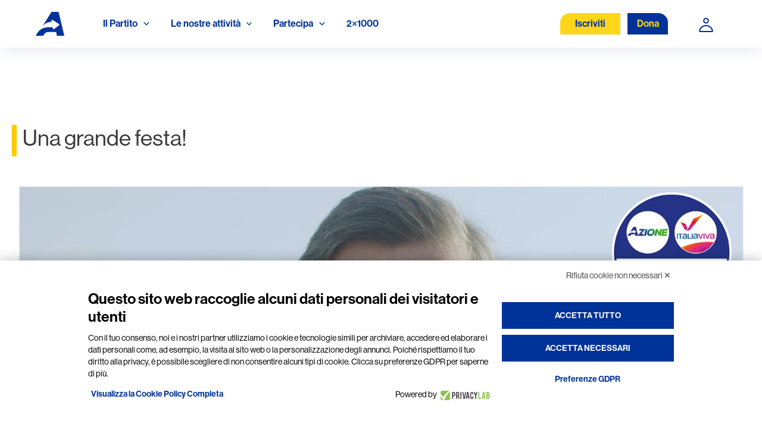

--- FILE ---
content_type: text/css
request_url: https://www.azione.it/wp-content/themes/astra_child/style.css?ver=6.5.5
body_size: 448
content:
/*
Theme Name:  My Child Theme. Child for Astra.
Description:  Theme to support tutsplus tutorial. Child theme for the Astra.
Author:  Theme Developer
Template:  astra
Version:  1.0
License:  GNU General Public License v2 or later           
*/

/*id del form*/

#give-form-1526-1{
	
}

/*classe del div di label/input
 * .give-fl-is-required
 * .give-fl-wrap*/

[id*=give-form].give-fl-form.give-fl-style-give input.give-fl-input[type=email], [id*=give-form].give-fl-form.give-fl-style-give input.give-fl-input[type=number], [id*=give-form].give-fl-form.give-fl-style-give input.give-fl-input[type=password], [id*=give-form].give-fl-form.give-fl-style-give input.give-fl-input[type=search], [id*=give-form].give-fl-form.give-fl-style-give input.give-fl-input[type=tel], [id*=give-form].give-fl-form.give-fl-style-give input.give-fl-input[type=text], [id*=give-form].give-fl-form.give-fl-style-give input.give-fl-input[type=url]{
	max-width: 350px !important;
	padding: 16, 80, 16, 24 !important;
	background: rgba(0, 21, 63, 0.05) !important;
	border-radius: 16px 0px 0px 0px !important;

	/* Inside auto layout */
	flex: none !important;
	order: 0 !important;
	flex-grow: 0 !important;
}

/* classe della label */
.give-label{
	
}

/*Roberto
  id="give_offline_payment_info"
25/11/2022
*/
/*
#give_offline_payment_info{
  display:none !important;
} */
/*
[id*=give_offline_payment_info]{
		display:none;
}
*/




--- FILE ---
content_type: application/javascript
request_url: https://www.azione.it/wp-content/themes/astra/custom/new-script.js
body_size: 1358
content:
$(document).ready(function() {
    if (window.location.href.indexOf("notizie/") > -1) {
     $("h2.elementor-heading-title.elementor-size-default").text("Notizie")
    }
    
  });


$(document).ready(function() {
  if($('.login-password').length) {
    var svgLoginWrapper = $(document.createElement('div'))
    .html(`
    <svg id="login-form-hide" style="display:none" fill="none" xmlns="http://www.w3.org/2000/svg" viewBox="0 0 654 514"><path fill-rule="evenodd" clip-rule="evenodd" d="M109.839 6.832c-9.115-9.11-23.885-9.11-33 0-9.11 9.114-9.11 23.885 0 33l466.667 466.667c9.114 9.109 23.885 9.109 33 0 9.109-9.115 9.109-23.886 0-33l-77.11-77.104c15.828-9.526 30.891-20.495 44.948-32.912l101.11-89.334a23.323 23.323 0 0 0 0-34.968l-101.11-89.333c-93.927-82.979-232.693-101.287-346.4-54.912L109.839 6.832Zm124.443 124.443 28.052 28.052c18.442-12.214 40.557-19.328 64.338-19.328 64.432 0 116.667 52.234 116.667 116.666 0 23.782-7.115 45.896-19.328 64.339l41.193 41.193c17.172-9.333 33.386-20.562 48.246-33.688l81.312-71.844-81.312-71.844c-75.246-66.473-185.254-84.322-279.174-53.546h.006Zm155.573 155.573c4.375-9.135 6.823-19.369 6.823-30.177 0-38.662-31.339-70-70-70-10.808 0-21.042 2.448-30.178 6.823l93.355 93.354Z" fill="#000"/><path d="M108.999 149.852a303.673 303.673 0 0 1 17.136-14.052l33.36 33.355a257.459 257.459 0 0 0-19.594 15.672l-81.322 71.844 81.322 71.844c65.506 57.874 157.36 78.89 242 63.052l38.787 38.781c-106.24 30.131-227.133 7.839-311.693-66.86L7.885 274.155A23.322 23.322 0 0 1 0 256.671a23.32 23.32 0 0 1 7.885-17.484L109 149.852Z" fill="#000"/><path d="M209.999 256.665c0-11.255 1.594-22.136 4.568-32.432l42.869 42.87c4.531 30.306 28.484 54.26 58.792 58.792l42.869 42.869a116.708 116.708 0 0 1-32.432 4.568c-64.432 0-116.666-52.235-116.666-116.667Z" fill="#000"/></svg>
    <svg id="login-form-show" fill="none" xmlns="http://www.w3.org/2000/svg" viewBox="0 0 654 374"><path fill-rule="evenodd" clip-rule="evenodd" d="M326.675 69.995c-64.432 0-116.667 52.234-116.667 116.666 0 64.432 52.235 116.667 116.667 116.667s116.667-52.235 116.667-116.667S391.107 69.995 326.675 69.995Zm-70 116.666c0-38.661 31.339-70 70-70s70 31.339 70 70c0 38.662-31.339 70-70 70s-70-31.338-70-70Z" fill="#000"/><path fill-rule="evenodd" clip-rule="evenodd" d="M544.341 79.848c-120.51-106.464-314.826-106.464-435.346 0L7.885 169.181A23.322 23.322 0 0 0 0 186.665a23.32 23.32 0 0 0 7.885 17.484l101.11 89.334c120.51 106.464 314.826 106.464 435.346 0l101.11-89.334a23.323 23.323 0 0 0 7.885-17.484 23.32 23.32 0 0 0-7.885-17.484l-101.11-89.333Zm-404.44 34.973c102.86-90.874 270.68-90.874 373.547 0l81.312 71.844-81.312 71.844c-102.864 90.875-270.693 90.875-373.547 0l-81.322-71.844 81.322-71.844Z" fill="#000"/></svg>`)
    .addClass('login-form-svg-wrapper')
  }

  $('.login-password').append(svgLoginWrapper)

  $('.login-form-svg-wrapper svg').each(function () {
    $(this).on('click', function () {
      var svgClosedEye = $('#login-form-hide').css('display') === 'none' ? 'block' : 'none';
      $('#login-form-hide').css('display', svgClosedEye);
      var svgOpenedEye = $('#login-form-show').css('display') === 'none' ? 'block' : 'none';
      $('#login-form-show').css('display', svgOpenedEye);
      var loginFormTypeValue =  $('#user_pass').attr('type') === 'password' ? 'text' : 'password'
      $('#user_pass').attr('type', loginFormTypeValue)
    })
  })

  $('.login-form-svg-wrapper--update-psw svg').each(function () {
    $(this).on('click', function () {
      var svgClosedEye = $('#login-form-hide').css('display') === 'none' ? 'block' : 'none';
      $('#login-form-hide').css('display', svgClosedEye);
      var svgOpenedEye = $('#login-form-show').css('display') === 'none' ? 'block' : 'none';
      $('#login-form-show').css('display', svgOpenedEye);
      var loginFormTypeValue =  $('#update_password').attr('type') === 'password' ? 'text' : 'password'
      $('#update_password').attr('type', loginFormTypeValue)
    })
  })

});

--- FILE ---
content_type: application/javascript
request_url: https://www.azione.it/wp-content/themes/astra_child/custom_javascript.js?ver=6.5.5
body_size: 1455
content:
$(document).ready(function() {

    $('figure[id="page_login_custom"]').find('a').attr('href', '');
    $('figure[id="page_login_custom"]').on("click", function (e) {
        e.preventDefault();
        $('.toggle_profile').slideToggle('slow');
    })

    if($(".single-petizione") && $(".single-petizione-open-button")) {
        mobileFormButtonClickListener();
    }
    if($(".single-petizione") && $(".campo-nazioni")) {
        const nationsSelect = ".campo-nazioni select";
        populateNationsSelect(nationsSelect);
    }

    if ($(window).width() < 700) {
        $('.nav_home_tab').addClass('w-auto');
        $('#container_news').css('margin-left', '0px')

        var button_payment = $('#give-donation-level-button-wrap');
        button_payment.addClass('row');
        button_payment.find('li').addClass('col-3')
        $('.card_azione').addClass('w-100');
        button_payment.find('button').css('width', '80px')
    }

    $('#content').css('min-height', '200px');

    jQuery('.elmo-open-js a').on('click', function(e) {
        e.preventDefault();
        Elmo.show();
    })

    jQuery('.aqRight a').filter(function() {
        return jQuery(this).text() === 'Modifica preferenze Cookie'
    }).on('click', function(e) {
        e.preventDefault();
        Elmo.show();
    })

    var selectorForBannerParent = $(window).width() < 923 ? '#ast-mobile-header' : '#ast-desktop-header';
    jQuery('#inscription-banner').appendTo(selectorForBannerParent);
    jQuery('.ast-below-header-wrap #inscription-banner').remove();

    var currentYearLoginPage = new Date().getFullYear();
    jQuery('#login-page-date-renewal').text(currentYearLoginPage - 1);
});

function getGiveOptionsAndPopulateSelect(formId, metaKey, selectedOption, targetElement) {
    $.ajax({
        type: "POST",
        url: "/wp-admin/admin-ajax.php",
        data: {
            action: 'custom_get_give_input_field_options',
            form_id: formId,
            meta_key: metaKey,
        },
        success: function (output) {
            var optionsHtml = '<option value="null" disabled selected>-- Seleziona --</option>';

            output.options.forEach(function (element) {
                if (selectedOption !== element) {
                    optionsHtml += '<option value="' + element + '">' + element + '</option>';
                } else {
                    optionsHtml += '<option value="' + selectedOption + '" selected>' + selectedOption + '</option>';
                }
            });

            $(targetElement).empty().append(optionsHtml);
        }
    });
}

function populateNationsSelect(nationsSelect) {
    $(nationsSelect).attr("disabled", true)
    jQuery.ajax({
        type: "POST",
        url: "/wp-admin/admin-ajax.php",
        data: {
            action: 'fill_nation',
        },
        success: function (output) {
             $(nationsSelect).attr("disabled", false);
             $(nationsSelect + " option[selected='selected']").remove()
             $(nationsSelect + " option[disabled]").attr("selected", true)

            output.data[0].forEach(element => {
                 $(nationsSelect).append('<option value="'+ element.denomination_it +'">'+ element.denomination_it +'</option>');
            });
        }
    });
}

let mobileFormVisible = false
function mobileFormButtonClickListener() {
    const closeButton = $(".undo-button");
    const openButton = $(".single-petizione-open-button-container .single-petizione-open-button");
    const openButtonContainer = $(".single-petizione-open-button-container");
    const submitButtonContainer = $(".single-petizione .single-petizione-container .wpforms-submit-container");
    const hero = $(".petizioni-hero");
    const content = $(".content-petizioni");
    const form = $(".single-petizione-form-container");
    const faq = $(".faq");

    openButton.on("click", function () {
        if(!mobileFormVisible) {
            if(hero && !hero.hasClass("d-none")) {
                hero.addClass("d-none");
            }
            if(content && !content.hasClass("d-none")) {
                content.addClass("d-none");
            }
            if(faq && !faq.hasClass("d-none")) {
                faq.addClass("d-none");
            }
            if(form && form.hasClass("d-none")) {
                form.removeClass("d-none");
            }
            openButtonContainer.addClass("d-none");
            submitButtonContainer.css("display", "block");
            mobileFormVisible = true;
            jQuery([document.documentElement, document.body]).animate({
                scrollTop: jQuery('.breadcrumb').offset().top - 100
              }, 300);
        }
    })

    closeButton.on("click", function () {
        if(hero && hero.hasClass("d-none")) {
            hero.removeClass("d-none");
        }
        if(content && content.hasClass("d-none")) {
            content.removeClass("d-none");
        }
        if(faq && faq.hasClass("d-none")) {
            faq.removeClass("d-none");
        }
        if(form && !form.hasClass("d-none")) {
            form.addClass("d-none");
        }
        openButtonContainer.removeClass("d-none");
        submitButtonContainer.css("display", "none");
        mobileFormVisible = false;
    })
}